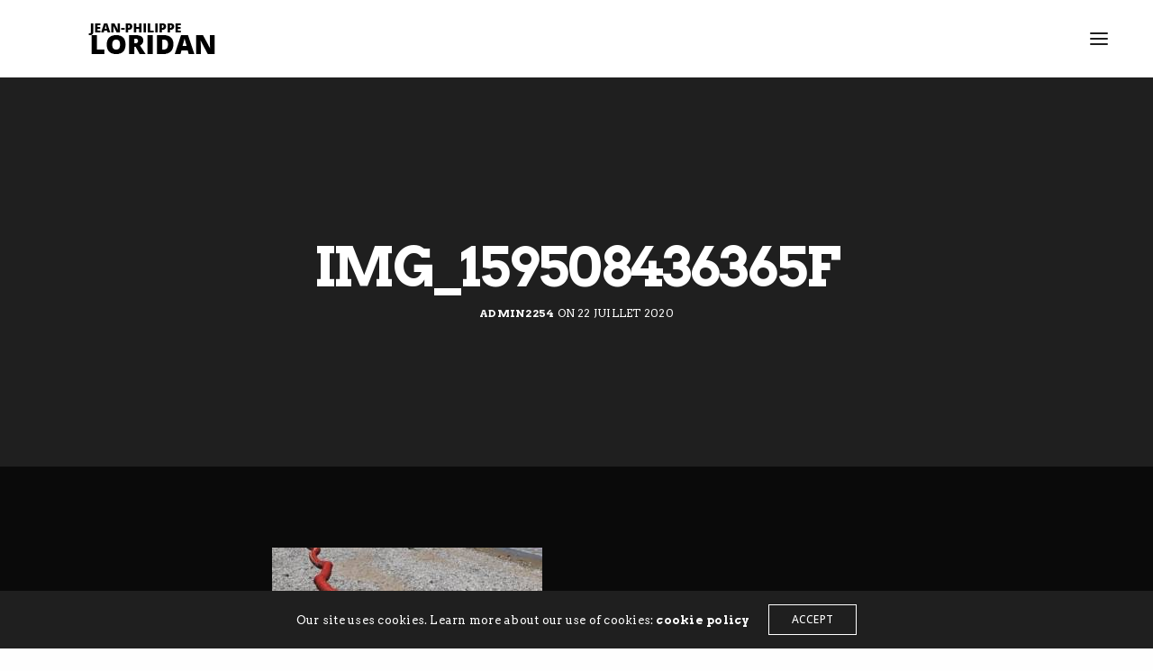

--- FILE ---
content_type: text/html; charset=UTF-8
request_url: https://www.jeanphilippeloridan.com/portfolio/andouille/img_159508436365f/
body_size: 12189
content:
<!doctype html>
<html lang="fr-FR" class=" custom-scrollbar-on">
<head>
	<meta charset="UTF-8" />
	<meta name="viewport" content="width=device-width, initial-scale=1, maximum-scale=1, viewport-fit=cover">
	<link rel="profile" href="http://gmpg.org/xfn/11">
	<link rel="pingback" href="https://www.jeanphilippeloridan.com/xmlrpc.php">
	<title>IMG_159508436365F &#8211; jean philippe Loridan</title>
<meta name='robots' content='max-image-preview:large' />
<link rel='dns-prefetch' href='//fonts.googleapis.com' />
<link rel="alternate" type="application/rss+xml" title="jean philippe Loridan &raquo; Flux" href="https://www.jeanphilippeloridan.com/feed/" />
<link rel="alternate" type="application/rss+xml" title="jean philippe Loridan &raquo; Flux des commentaires" href="https://www.jeanphilippeloridan.com/comments/feed/" />
<link rel="preconnect" href="//fonts.gstatic.com/" crossorigin><link rel="alternate" title="oEmbed (JSON)" type="application/json+oembed" href="https://www.jeanphilippeloridan.com/wp-json/oembed/1.0/embed?url=https%3A%2F%2Fwww.jeanphilippeloridan.com%2Fportfolio%2Fandouille%2Fimg_159508436365f%2F" />
<link rel="alternate" title="oEmbed (XML)" type="text/xml+oembed" href="https://www.jeanphilippeloridan.com/wp-json/oembed/1.0/embed?url=https%3A%2F%2Fwww.jeanphilippeloridan.com%2Fportfolio%2Fandouille%2Fimg_159508436365f%2F&#038;format=xml" />
<style id='wp-img-auto-sizes-contain-inline-css' type='text/css'>
img:is([sizes=auto i],[sizes^="auto," i]){contain-intrinsic-size:3000px 1500px}
/*# sourceURL=wp-img-auto-sizes-contain-inline-css */
</style>
<style id='wp-emoji-styles-inline-css' type='text/css'>

	img.wp-smiley, img.emoji {
		display: inline !important;
		border: none !important;
		box-shadow: none !important;
		height: 1em !important;
		width: 1em !important;
		margin: 0 0.07em !important;
		vertical-align: -0.1em !important;
		background: none !important;
		padding: 0 !important;
	}
/*# sourceURL=wp-emoji-styles-inline-css */
</style>
<style id='wp-block-library-inline-css' type='text/css'>
:root{--wp-block-synced-color:#7a00df;--wp-block-synced-color--rgb:122,0,223;--wp-bound-block-color:var(--wp-block-synced-color);--wp-editor-canvas-background:#ddd;--wp-admin-theme-color:#007cba;--wp-admin-theme-color--rgb:0,124,186;--wp-admin-theme-color-darker-10:#006ba1;--wp-admin-theme-color-darker-10--rgb:0,107,160.5;--wp-admin-theme-color-darker-20:#005a87;--wp-admin-theme-color-darker-20--rgb:0,90,135;--wp-admin-border-width-focus:2px}@media (min-resolution:192dpi){:root{--wp-admin-border-width-focus:1.5px}}.wp-element-button{cursor:pointer}:root .has-very-light-gray-background-color{background-color:#eee}:root .has-very-dark-gray-background-color{background-color:#313131}:root .has-very-light-gray-color{color:#eee}:root .has-very-dark-gray-color{color:#313131}:root .has-vivid-green-cyan-to-vivid-cyan-blue-gradient-background{background:linear-gradient(135deg,#00d084,#0693e3)}:root .has-purple-crush-gradient-background{background:linear-gradient(135deg,#34e2e4,#4721fb 50%,#ab1dfe)}:root .has-hazy-dawn-gradient-background{background:linear-gradient(135deg,#faaca8,#dad0ec)}:root .has-subdued-olive-gradient-background{background:linear-gradient(135deg,#fafae1,#67a671)}:root .has-atomic-cream-gradient-background{background:linear-gradient(135deg,#fdd79a,#004a59)}:root .has-nightshade-gradient-background{background:linear-gradient(135deg,#330968,#31cdcf)}:root .has-midnight-gradient-background{background:linear-gradient(135deg,#020381,#2874fc)}:root{--wp--preset--font-size--normal:16px;--wp--preset--font-size--huge:42px}.has-regular-font-size{font-size:1em}.has-larger-font-size{font-size:2.625em}.has-normal-font-size{font-size:var(--wp--preset--font-size--normal)}.has-huge-font-size{font-size:var(--wp--preset--font-size--huge)}.has-text-align-center{text-align:center}.has-text-align-left{text-align:left}.has-text-align-right{text-align:right}.has-fit-text{white-space:nowrap!important}#end-resizable-editor-section{display:none}.aligncenter{clear:both}.items-justified-left{justify-content:flex-start}.items-justified-center{justify-content:center}.items-justified-right{justify-content:flex-end}.items-justified-space-between{justify-content:space-between}.screen-reader-text{border:0;clip-path:inset(50%);height:1px;margin:-1px;overflow:hidden;padding:0;position:absolute;width:1px;word-wrap:normal!important}.screen-reader-text:focus{background-color:#ddd;clip-path:none;color:#444;display:block;font-size:1em;height:auto;left:5px;line-height:normal;padding:15px 23px 14px;text-decoration:none;top:5px;width:auto;z-index:100000}html :where(.has-border-color){border-style:solid}html :where([style*=border-top-color]){border-top-style:solid}html :where([style*=border-right-color]){border-right-style:solid}html :where([style*=border-bottom-color]){border-bottom-style:solid}html :where([style*=border-left-color]){border-left-style:solid}html :where([style*=border-width]){border-style:solid}html :where([style*=border-top-width]){border-top-style:solid}html :where([style*=border-right-width]){border-right-style:solid}html :where([style*=border-bottom-width]){border-bottom-style:solid}html :where([style*=border-left-width]){border-left-style:solid}html :where(img[class*=wp-image-]){height:auto;max-width:100%}:where(figure){margin:0 0 1em}html :where(.is-position-sticky){--wp-admin--admin-bar--position-offset:var(--wp-admin--admin-bar--height,0px)}@media screen and (max-width:600px){html :where(.is-position-sticky){--wp-admin--admin-bar--position-offset:0px}}

/*# sourceURL=wp-block-library-inline-css */
</style><style id='global-styles-inline-css' type='text/css'>
:root{--wp--preset--aspect-ratio--square: 1;--wp--preset--aspect-ratio--4-3: 4/3;--wp--preset--aspect-ratio--3-4: 3/4;--wp--preset--aspect-ratio--3-2: 3/2;--wp--preset--aspect-ratio--2-3: 2/3;--wp--preset--aspect-ratio--16-9: 16/9;--wp--preset--aspect-ratio--9-16: 9/16;--wp--preset--color--black: #000000;--wp--preset--color--cyan-bluish-gray: #abb8c3;--wp--preset--color--white: #ffffff;--wp--preset--color--pale-pink: #f78da7;--wp--preset--color--vivid-red: #cf2e2e;--wp--preset--color--luminous-vivid-orange: #ff6900;--wp--preset--color--luminous-vivid-amber: #fcb900;--wp--preset--color--light-green-cyan: #7bdcb5;--wp--preset--color--vivid-green-cyan: #00d084;--wp--preset--color--pale-cyan-blue: #8ed1fc;--wp--preset--color--vivid-cyan-blue: #0693e3;--wp--preset--color--vivid-purple: #9b51e0;--wp--preset--color--thb-accent: #ffffff;--wp--preset--gradient--vivid-cyan-blue-to-vivid-purple: linear-gradient(135deg,rgb(6,147,227) 0%,rgb(155,81,224) 100%);--wp--preset--gradient--light-green-cyan-to-vivid-green-cyan: linear-gradient(135deg,rgb(122,220,180) 0%,rgb(0,208,130) 100%);--wp--preset--gradient--luminous-vivid-amber-to-luminous-vivid-orange: linear-gradient(135deg,rgb(252,185,0) 0%,rgb(255,105,0) 100%);--wp--preset--gradient--luminous-vivid-orange-to-vivid-red: linear-gradient(135deg,rgb(255,105,0) 0%,rgb(207,46,46) 100%);--wp--preset--gradient--very-light-gray-to-cyan-bluish-gray: linear-gradient(135deg,rgb(238,238,238) 0%,rgb(169,184,195) 100%);--wp--preset--gradient--cool-to-warm-spectrum: linear-gradient(135deg,rgb(74,234,220) 0%,rgb(151,120,209) 20%,rgb(207,42,186) 40%,rgb(238,44,130) 60%,rgb(251,105,98) 80%,rgb(254,248,76) 100%);--wp--preset--gradient--blush-light-purple: linear-gradient(135deg,rgb(255,206,236) 0%,rgb(152,150,240) 100%);--wp--preset--gradient--blush-bordeaux: linear-gradient(135deg,rgb(254,205,165) 0%,rgb(254,45,45) 50%,rgb(107,0,62) 100%);--wp--preset--gradient--luminous-dusk: linear-gradient(135deg,rgb(255,203,112) 0%,rgb(199,81,192) 50%,rgb(65,88,208) 100%);--wp--preset--gradient--pale-ocean: linear-gradient(135deg,rgb(255,245,203) 0%,rgb(182,227,212) 50%,rgb(51,167,181) 100%);--wp--preset--gradient--electric-grass: linear-gradient(135deg,rgb(202,248,128) 0%,rgb(113,206,126) 100%);--wp--preset--gradient--midnight: linear-gradient(135deg,rgb(2,3,129) 0%,rgb(40,116,252) 100%);--wp--preset--font-size--small: 13px;--wp--preset--font-size--medium: 20px;--wp--preset--font-size--large: 36px;--wp--preset--font-size--x-large: 42px;--wp--preset--spacing--20: 0.44rem;--wp--preset--spacing--30: 0.67rem;--wp--preset--spacing--40: 1rem;--wp--preset--spacing--50: 1.5rem;--wp--preset--spacing--60: 2.25rem;--wp--preset--spacing--70: 3.38rem;--wp--preset--spacing--80: 5.06rem;--wp--preset--shadow--natural: 6px 6px 9px rgba(0, 0, 0, 0.2);--wp--preset--shadow--deep: 12px 12px 50px rgba(0, 0, 0, 0.4);--wp--preset--shadow--sharp: 6px 6px 0px rgba(0, 0, 0, 0.2);--wp--preset--shadow--outlined: 6px 6px 0px -3px rgb(255, 255, 255), 6px 6px rgb(0, 0, 0);--wp--preset--shadow--crisp: 6px 6px 0px rgb(0, 0, 0);}:where(.is-layout-flex){gap: 0.5em;}:where(.is-layout-grid){gap: 0.5em;}body .is-layout-flex{display: flex;}.is-layout-flex{flex-wrap: wrap;align-items: center;}.is-layout-flex > :is(*, div){margin: 0;}body .is-layout-grid{display: grid;}.is-layout-grid > :is(*, div){margin: 0;}:where(.wp-block-columns.is-layout-flex){gap: 2em;}:where(.wp-block-columns.is-layout-grid){gap: 2em;}:where(.wp-block-post-template.is-layout-flex){gap: 1.25em;}:where(.wp-block-post-template.is-layout-grid){gap: 1.25em;}.has-black-color{color: var(--wp--preset--color--black) !important;}.has-cyan-bluish-gray-color{color: var(--wp--preset--color--cyan-bluish-gray) !important;}.has-white-color{color: var(--wp--preset--color--white) !important;}.has-pale-pink-color{color: var(--wp--preset--color--pale-pink) !important;}.has-vivid-red-color{color: var(--wp--preset--color--vivid-red) !important;}.has-luminous-vivid-orange-color{color: var(--wp--preset--color--luminous-vivid-orange) !important;}.has-luminous-vivid-amber-color{color: var(--wp--preset--color--luminous-vivid-amber) !important;}.has-light-green-cyan-color{color: var(--wp--preset--color--light-green-cyan) !important;}.has-vivid-green-cyan-color{color: var(--wp--preset--color--vivid-green-cyan) !important;}.has-pale-cyan-blue-color{color: var(--wp--preset--color--pale-cyan-blue) !important;}.has-vivid-cyan-blue-color{color: var(--wp--preset--color--vivid-cyan-blue) !important;}.has-vivid-purple-color{color: var(--wp--preset--color--vivid-purple) !important;}.has-black-background-color{background-color: var(--wp--preset--color--black) !important;}.has-cyan-bluish-gray-background-color{background-color: var(--wp--preset--color--cyan-bluish-gray) !important;}.has-white-background-color{background-color: var(--wp--preset--color--white) !important;}.has-pale-pink-background-color{background-color: var(--wp--preset--color--pale-pink) !important;}.has-vivid-red-background-color{background-color: var(--wp--preset--color--vivid-red) !important;}.has-luminous-vivid-orange-background-color{background-color: var(--wp--preset--color--luminous-vivid-orange) !important;}.has-luminous-vivid-amber-background-color{background-color: var(--wp--preset--color--luminous-vivid-amber) !important;}.has-light-green-cyan-background-color{background-color: var(--wp--preset--color--light-green-cyan) !important;}.has-vivid-green-cyan-background-color{background-color: var(--wp--preset--color--vivid-green-cyan) !important;}.has-pale-cyan-blue-background-color{background-color: var(--wp--preset--color--pale-cyan-blue) !important;}.has-vivid-cyan-blue-background-color{background-color: var(--wp--preset--color--vivid-cyan-blue) !important;}.has-vivid-purple-background-color{background-color: var(--wp--preset--color--vivid-purple) !important;}.has-black-border-color{border-color: var(--wp--preset--color--black) !important;}.has-cyan-bluish-gray-border-color{border-color: var(--wp--preset--color--cyan-bluish-gray) !important;}.has-white-border-color{border-color: var(--wp--preset--color--white) !important;}.has-pale-pink-border-color{border-color: var(--wp--preset--color--pale-pink) !important;}.has-vivid-red-border-color{border-color: var(--wp--preset--color--vivid-red) !important;}.has-luminous-vivid-orange-border-color{border-color: var(--wp--preset--color--luminous-vivid-orange) !important;}.has-luminous-vivid-amber-border-color{border-color: var(--wp--preset--color--luminous-vivid-amber) !important;}.has-light-green-cyan-border-color{border-color: var(--wp--preset--color--light-green-cyan) !important;}.has-vivid-green-cyan-border-color{border-color: var(--wp--preset--color--vivid-green-cyan) !important;}.has-pale-cyan-blue-border-color{border-color: var(--wp--preset--color--pale-cyan-blue) !important;}.has-vivid-cyan-blue-border-color{border-color: var(--wp--preset--color--vivid-cyan-blue) !important;}.has-vivid-purple-border-color{border-color: var(--wp--preset--color--vivid-purple) !important;}.has-vivid-cyan-blue-to-vivid-purple-gradient-background{background: var(--wp--preset--gradient--vivid-cyan-blue-to-vivid-purple) !important;}.has-light-green-cyan-to-vivid-green-cyan-gradient-background{background: var(--wp--preset--gradient--light-green-cyan-to-vivid-green-cyan) !important;}.has-luminous-vivid-amber-to-luminous-vivid-orange-gradient-background{background: var(--wp--preset--gradient--luminous-vivid-amber-to-luminous-vivid-orange) !important;}.has-luminous-vivid-orange-to-vivid-red-gradient-background{background: var(--wp--preset--gradient--luminous-vivid-orange-to-vivid-red) !important;}.has-very-light-gray-to-cyan-bluish-gray-gradient-background{background: var(--wp--preset--gradient--very-light-gray-to-cyan-bluish-gray) !important;}.has-cool-to-warm-spectrum-gradient-background{background: var(--wp--preset--gradient--cool-to-warm-spectrum) !important;}.has-blush-light-purple-gradient-background{background: var(--wp--preset--gradient--blush-light-purple) !important;}.has-blush-bordeaux-gradient-background{background: var(--wp--preset--gradient--blush-bordeaux) !important;}.has-luminous-dusk-gradient-background{background: var(--wp--preset--gradient--luminous-dusk) !important;}.has-pale-ocean-gradient-background{background: var(--wp--preset--gradient--pale-ocean) !important;}.has-electric-grass-gradient-background{background: var(--wp--preset--gradient--electric-grass) !important;}.has-midnight-gradient-background{background: var(--wp--preset--gradient--midnight) !important;}.has-small-font-size{font-size: var(--wp--preset--font-size--small) !important;}.has-medium-font-size{font-size: var(--wp--preset--font-size--medium) !important;}.has-large-font-size{font-size: var(--wp--preset--font-size--large) !important;}.has-x-large-font-size{font-size: var(--wp--preset--font-size--x-large) !important;}
/*# sourceURL=global-styles-inline-css */
</style>

<style id='classic-theme-styles-inline-css' type='text/css'>
/*! This file is auto-generated */
.wp-block-button__link{color:#fff;background-color:#32373c;border-radius:9999px;box-shadow:none;text-decoration:none;padding:calc(.667em + 2px) calc(1.333em + 2px);font-size:1.125em}.wp-block-file__button{background:#32373c;color:#fff;text-decoration:none}
/*# sourceURL=/wp-includes/css/classic-themes.min.css */
</style>
<link rel="stylesheet" href="https://www.jeanphilippeloridan.com/wp-content/cache/minify/fe289.css" media="all" />


<style id='thb-app-inline-css' type='text/css'>
h1,h2,h3,h4,h5,h6,.post.style9 .post-meta,.primary-font {font-family:Arvo, 'BlinkMacSystemFont', -apple-system, 'Roboto', 'Lucida Sans';}h1,.h1 {font-style:normal;font-weight:bold;font-size:60px;}h2 {}h3 {}h4 {}h5 {}h6 {}p {color:#000000;font-size:12px;}.columns.thb-light-column p {color:#fff;}em {}label {}label {}.thb-mobile-menu a {}.thb-mobile-menu .sub-menu li a {}.thb-full-menu li a,.header.style3 .thb-full-menu>li>a {}.thb-full-menu .sub-menu li a,.header.style3 .thb-full-menu .sub-menu li a {}.thb-full-menu>li>a.social,.header.style3 .thb-full-menu.socials li a.social {}#footer .widget {}#subfooter {}.subfooter .socials a {}body {font-family:Arvo, 'BlinkMacSystemFont', -apple-system, 'Roboto', 'Lucida Sans';}input[type="submit"],.button,.btn,.btn-text,.btn[class*="thb-"]{font-family:Open Sans, 'BlinkMacSystemFont', -apple-system, 'Roboto', 'Lucida Sans';}#mobile-menu,.header {font-family:Roboto, 'BlinkMacSystemFont', -apple-system, 'Roboto', 'Lucida Sans';}.products .product .thb_title_holder h2 {}.product-detail .product-information h1.product_title {}.product-detail .product-information .woocommerce-product-details__short-description,.product-detail .product-information .woocommerce-product-details__short-description p {}.header .logolink .logoimg {max-height:50px;}.header .logolink .logoimg[src$=".svg"] {height:50px;}@media only screen and (min-width:64.063em) {#mobile-menu.style1 {width:50%;}}.thb-portfolio #portfolio-912.type-portfolio.style3:hover .portfolio-holder,.thb-portfolio #portfolio-912.type-portfolio:not(.thb-gradient-hover):not(.thb-corner-hover) .portfolio-link,.thb-portfolio #portfolio-912.type-portfolio.thb-corner-hover:hover .portfolio-link,.thb-portfolio #portfolio-912.type-portfolio.style2 .portfolio-holder .portfolio-inner:not(.thb-image-hover),.thb-portfolio .portfolio-912.type-portfolio.carousel_style3.style3_even:hover .portfolio-holder,.thb-portfolio .portfolio-912.type-portfolio.carousel_style3:hover .portfolio-holder {background:#ffffff;}.thb-portfolio #portfolio-912.type-portfolio.style6 .portfolio-holder:after {border-color:#ffffff;}.thb-portfolio #portfolio-912.type-portfolio .thb-gradient-fill{background-image:-moz-linear-gradient(rgba(0,0,0,0),#ffffff);background-image:-webkit-linear-gradient(rgba(0,0,0,0),#ffffff);background-image:linear-gradient(rgba(0,0,0,0),#ffffff);}.thb-portfolio #portfolio-901.type-portfolio.style3:hover .portfolio-holder,.thb-portfolio #portfolio-901.type-portfolio:not(.thb-gradient-hover):not(.thb-corner-hover) .portfolio-link,.thb-portfolio #portfolio-901.type-portfolio.thb-corner-hover:hover .portfolio-link,.thb-portfolio #portfolio-901.type-portfolio.style2 .portfolio-holder .portfolio-inner:not(.thb-image-hover),.thb-portfolio .portfolio-901.type-portfolio.carousel_style3.style3_even:hover .portfolio-holder,.thb-portfolio .portfolio-901.type-portfolio.carousel_style3:hover .portfolio-holder {background:#ffffff;}.thb-portfolio #portfolio-901.type-portfolio.style6 .portfolio-holder:after {border-color:#ffffff;}.thb-portfolio #portfolio-901.type-portfolio .thb-gradient-fill{background-image:-moz-linear-gradient(rgba(0,0,0,0),#ffffff);background-image:-webkit-linear-gradient(rgba(0,0,0,0),#ffffff);background-image:linear-gradient(rgba(0,0,0,0),#ffffff);}.thb-portfolio #portfolio-545.type-portfolio.style3:hover .portfolio-holder,.thb-portfolio #portfolio-545.type-portfolio:not(.thb-gradient-hover):not(.thb-corner-hover) .portfolio-link,.thb-portfolio #portfolio-545.type-portfolio.thb-corner-hover:hover .portfolio-link,.thb-portfolio #portfolio-545.type-portfolio.style2 .portfolio-holder .portfolio-inner:not(.thb-image-hover),.thb-portfolio .portfolio-545.type-portfolio.carousel_style3.style3_even:hover .portfolio-holder,.thb-portfolio .portfolio-545.type-portfolio.carousel_style3:hover .portfolio-holder {background:#000000;}.thb-portfolio #portfolio-545.type-portfolio.style6 .portfolio-holder:after {border-color:#000000;}.thb-portfolio #portfolio-545.type-portfolio .thb-gradient-fill{background-image:-moz-linear-gradient(rgba(0,0,0,0),#000000);background-image:-webkit-linear-gradient(rgba(0,0,0,0),#000000);background-image:linear-gradient(rgba(0,0,0,0),#000000);}.thb-portfolio #portfolio-530.type-portfolio.style3:hover .portfolio-holder,.thb-portfolio #portfolio-530.type-portfolio:not(.thb-gradient-hover):not(.thb-corner-hover) .portfolio-link,.thb-portfolio #portfolio-530.type-portfolio.thb-corner-hover:hover .portfolio-link,.thb-portfolio #portfolio-530.type-portfolio.style2 .portfolio-holder .portfolio-inner:not(.thb-image-hover),.thb-portfolio .portfolio-530.type-portfolio.carousel_style3.style3_even:hover .portfolio-holder,.thb-portfolio .portfolio-530.type-portfolio.carousel_style3:hover .portfolio-holder {background:#ffffff;}.thb-portfolio #portfolio-530.type-portfolio.style6 .portfolio-holder:after {border-color:#ffffff;}.thb-portfolio #portfolio-530.type-portfolio .thb-gradient-fill{background-image:-moz-linear-gradient(rgba(0,0,0,0),#ffffff);background-image:-webkit-linear-gradient(rgba(0,0,0,0),#ffffff);background-image:linear-gradient(rgba(0,0,0,0),#ffffff);}.thb-portfolio #portfolio-277.type-portfolio.style3:hover .portfolio-holder,.thb-portfolio #portfolio-277.type-portfolio:not(.thb-gradient-hover):not(.thb-corner-hover) .portfolio-link,.thb-portfolio #portfolio-277.type-portfolio.thb-corner-hover:hover .portfolio-link,.thb-portfolio #portfolio-277.type-portfolio.style2 .portfolio-holder .portfolio-inner:not(.thb-image-hover),.thb-portfolio .portfolio-277.type-portfolio.carousel_style3.style3_even:hover .portfolio-holder,.thb-portfolio .portfolio-277.type-portfolio.carousel_style3:hover .portfolio-holder {background:#ffffff;}.thb-portfolio #portfolio-277.type-portfolio.style6 .portfolio-holder:after {border-color:#ffffff;}.thb-portfolio #portfolio-277.type-portfolio .thb-gradient-fill{background-image:-moz-linear-gradient(rgba(0,0,0,0),#ffffff);background-image:-webkit-linear-gradient(rgba(0,0,0,0),#ffffff);background-image:linear-gradient(rgba(0,0,0,0),#ffffff);}.thb-portfolio #portfolio-267.type-portfolio.style3:hover .portfolio-holder,.thb-portfolio #portfolio-267.type-portfolio:not(.thb-gradient-hover):not(.thb-corner-hover) .portfolio-link,.thb-portfolio #portfolio-267.type-portfolio.thb-corner-hover:hover .portfolio-link,.thb-portfolio #portfolio-267.type-portfolio.style2 .portfolio-holder .portfolio-inner:not(.thb-image-hover),.thb-portfolio .portfolio-267.type-portfolio.carousel_style3.style3_even:hover .portfolio-holder,.thb-portfolio .portfolio-267.type-portfolio.carousel_style3:hover .portfolio-holder {background:#ffffff;}.thb-portfolio #portfolio-267.type-portfolio.style6 .portfolio-holder:after {border-color:#ffffff;}.thb-portfolio #portfolio-267.type-portfolio .thb-gradient-fill{background-image:-moz-linear-gradient(rgba(0,0,0,0),#ffffff);background-image:-webkit-linear-gradient(rgba(0,0,0,0),#ffffff);background-image:linear-gradient(rgba(0,0,0,0),#ffffff);}.thb-portfolio #portfolio-243.type-portfolio.style3:hover .portfolio-holder,.thb-portfolio #portfolio-243.type-portfolio:not(.thb-gradient-hover):not(.thb-corner-hover) .portfolio-link,.thb-portfolio #portfolio-243.type-portfolio.thb-corner-hover:hover .portfolio-link,.thb-portfolio #portfolio-243.type-portfolio.style2 .portfolio-holder .portfolio-inner:not(.thb-image-hover),.thb-portfolio .portfolio-243.type-portfolio.carousel_style3.style3_even:hover .portfolio-holder,.thb-portfolio .portfolio-243.type-portfolio.carousel_style3:hover .portfolio-holder {background:#ffffff;}.thb-portfolio #portfolio-243.type-portfolio.style6 .portfolio-holder:after {border-color:#ffffff;}.thb-portfolio #portfolio-243.type-portfolio .thb-gradient-fill{background-image:-moz-linear-gradient(rgba(0,0,0,0),#ffffff);background-image:-webkit-linear-gradient(rgba(0,0,0,0),#ffffff);background-image:linear-gradient(rgba(0,0,0,0),#ffffff);}.thb-portfolio #portfolio-235.type-portfolio.style3:hover .portfolio-holder,.thb-portfolio #portfolio-235.type-portfolio:not(.thb-gradient-hover):not(.thb-corner-hover) .portfolio-link,.thb-portfolio #portfolio-235.type-portfolio.thb-corner-hover:hover .portfolio-link,.thb-portfolio #portfolio-235.type-portfolio.style2 .portfolio-holder .portfolio-inner:not(.thb-image-hover),.thb-portfolio .portfolio-235.type-portfolio.carousel_style3.style3_even:hover .portfolio-holder,.thb-portfolio .portfolio-235.type-portfolio.carousel_style3:hover .portfolio-holder {background:#ffffff;}.thb-portfolio #portfolio-235.type-portfolio.style6 .portfolio-holder:after {border-color:#ffffff;}.thb-portfolio #portfolio-235.type-portfolio .thb-gradient-fill{background-image:-moz-linear-gradient(rgba(0,0,0,0),#ffffff);background-image:-webkit-linear-gradient(rgba(0,0,0,0),#ffffff);background-image:linear-gradient(rgba(0,0,0,0),#ffffff);}.thb-portfolio #portfolio-216.type-portfolio.style3:hover .portfolio-holder,.thb-portfolio #portfolio-216.type-portfolio:not(.thb-gradient-hover):not(.thb-corner-hover) .portfolio-link,.thb-portfolio #portfolio-216.type-portfolio.thb-corner-hover:hover .portfolio-link,.thb-portfolio #portfolio-216.type-portfolio.style2 .portfolio-holder .portfolio-inner:not(.thb-image-hover),.thb-portfolio .portfolio-216.type-portfolio.carousel_style3.style3_even:hover .portfolio-holder,.thb-portfolio .portfolio-216.type-portfolio.carousel_style3:hover .portfolio-holder {background:#ffffff;}.thb-portfolio #portfolio-216.type-portfolio.style6 .portfolio-holder:after {border-color:#ffffff;}.thb-portfolio #portfolio-216.type-portfolio .thb-gradient-fill{background-image:-moz-linear-gradient(rgba(0,0,0,0),#ffffff);background-image:-webkit-linear-gradient(rgba(0,0,0,0),#ffffff);background-image:linear-gradient(rgba(0,0,0,0),#ffffff);}.thb-portfolio #portfolio-206.type-portfolio.style3:hover .portfolio-holder,.thb-portfolio #portfolio-206.type-portfolio:not(.thb-gradient-hover):not(.thb-corner-hover) .portfolio-link,.thb-portfolio #portfolio-206.type-portfolio.thb-corner-hover:hover .portfolio-link,.thb-portfolio #portfolio-206.type-portfolio.style2 .portfolio-holder .portfolio-inner:not(.thb-image-hover),.thb-portfolio .portfolio-206.type-portfolio.carousel_style3.style3_even:hover .portfolio-holder,.thb-portfolio .portfolio-206.type-portfolio.carousel_style3:hover .portfolio-holder {background:#ffffff;}.thb-portfolio #portfolio-206.type-portfolio.style6 .portfolio-holder:after {border-color:#ffffff;}.thb-portfolio #portfolio-206.type-portfolio .thb-gradient-fill{background-image:-moz-linear-gradient(rgba(0,0,0,0),#ffffff);background-image:-webkit-linear-gradient(rgba(0,0,0,0),#ffffff);background-image:linear-gradient(rgba(0,0,0,0),#ffffff);}.thb-portfolio #portfolio-201.type-portfolio.style3:hover .portfolio-holder,.thb-portfolio #portfolio-201.type-portfolio:not(.thb-gradient-hover):not(.thb-corner-hover) .portfolio-link,.thb-portfolio #portfolio-201.type-portfolio.thb-corner-hover:hover .portfolio-link,.thb-portfolio #portfolio-201.type-portfolio.style2 .portfolio-holder .portfolio-inner:not(.thb-image-hover),.thb-portfolio .portfolio-201.type-portfolio.carousel_style3.style3_even:hover .portfolio-holder,.thb-portfolio .portfolio-201.type-portfolio.carousel_style3:hover .portfolio-holder {background:#ffffff;}.thb-portfolio #portfolio-201.type-portfolio.style6 .portfolio-holder:after {border-color:#ffffff;}.thb-portfolio #portfolio-201.type-portfolio .thb-gradient-fill{background-image:-moz-linear-gradient(rgba(0,0,0,0),#ffffff);background-image:-webkit-linear-gradient(rgba(0,0,0,0),#ffffff);background-image:linear-gradient(rgba(0,0,0,0),#ffffff);}.thb-portfolio #portfolio-191.type-portfolio.style3:hover .portfolio-holder,.thb-portfolio #portfolio-191.type-portfolio:not(.thb-gradient-hover):not(.thb-corner-hover) .portfolio-link,.thb-portfolio #portfolio-191.type-portfolio.thb-corner-hover:hover .portfolio-link,.thb-portfolio #portfolio-191.type-portfolio.style2 .portfolio-holder .portfolio-inner:not(.thb-image-hover),.thb-portfolio .portfolio-191.type-portfolio.carousel_style3.style3_even:hover .portfolio-holder,.thb-portfolio .portfolio-191.type-portfolio.carousel_style3:hover .portfolio-holder {background:#ffffff;}.thb-portfolio #portfolio-191.type-portfolio.style6 .portfolio-holder:after {border-color:#ffffff;}.thb-portfolio #portfolio-191.type-portfolio .thb-gradient-fill{background-image:-moz-linear-gradient(rgba(0,0,0,0),#ffffff);background-image:-webkit-linear-gradient(rgba(0,0,0,0),#ffffff);background-image:linear-gradient(rgba(0,0,0,0),#ffffff);}.thb-portfolio #portfolio-152.type-portfolio.style3:hover .portfolio-holder,.thb-portfolio #portfolio-152.type-portfolio:not(.thb-gradient-hover):not(.thb-corner-hover) .portfolio-link,.thb-portfolio #portfolio-152.type-portfolio.thb-corner-hover:hover .portfolio-link,.thb-portfolio #portfolio-152.type-portfolio.style2 .portfolio-holder .portfolio-inner:not(.thb-image-hover),.thb-portfolio .portfolio-152.type-portfolio.carousel_style3.style3_even:hover .portfolio-holder,.thb-portfolio .portfolio-152.type-portfolio.carousel_style3:hover .portfolio-holder {background:#ffffff;}.thb-portfolio #portfolio-152.type-portfolio.style6 .portfolio-holder:after {border-color:#ffffff;}.thb-portfolio #portfolio-152.type-portfolio .thb-gradient-fill{background-image:-moz-linear-gradient(rgba(0,0,0,0),#ffffff);background-image:-webkit-linear-gradient(rgba(0,0,0,0),#ffffff);background-image:linear-gradient(rgba(0,0,0,0),#ffffff);}.thb-portfolio #portfolio-145.type-portfolio.style3:hover .portfolio-holder,.thb-portfolio #portfolio-145.type-portfolio:not(.thb-gradient-hover):not(.thb-corner-hover) .portfolio-link,.thb-portfolio #portfolio-145.type-portfolio.thb-corner-hover:hover .portfolio-link,.thb-portfolio #portfolio-145.type-portfolio.style2 .portfolio-holder .portfolio-inner:not(.thb-image-hover),.thb-portfolio .portfolio-145.type-portfolio.carousel_style3.style3_even:hover .portfolio-holder,.thb-portfolio .portfolio-145.type-portfolio.carousel_style3:hover .portfolio-holder {background:#ffffff;}.thb-portfolio #portfolio-145.type-portfolio.style6 .portfolio-holder:after {border-color:#ffffff;}.thb-portfolio #portfolio-145.type-portfolio .thb-gradient-fill{background-image:-moz-linear-gradient(rgba(0,0,0,0),#ffffff);background-image:-webkit-linear-gradient(rgba(0,0,0,0),#ffffff);background-image:linear-gradient(rgba(0,0,0,0),#ffffff);}.thb-portfolio #portfolio-11.type-portfolio.style3:hover .portfolio-holder,.thb-portfolio #portfolio-11.type-portfolio:not(.thb-gradient-hover):not(.thb-corner-hover) .portfolio-link,.thb-portfolio #portfolio-11.type-portfolio.thb-corner-hover:hover .portfolio-link,.thb-portfolio #portfolio-11.type-portfolio.style2 .portfolio-holder .portfolio-inner:not(.thb-image-hover),.thb-portfolio .portfolio-11.type-portfolio.carousel_style3.style3_even:hover .portfolio-holder,.thb-portfolio .portfolio-11.type-portfolio.carousel_style3:hover .portfolio-holder {background:#ffffff;}.thb-portfolio #portfolio-11.type-portfolio.style6 .portfolio-holder:after {border-color:#ffffff;}.thb-portfolio #portfolio-11.type-portfolio .thb-gradient-fill{background-image:-moz-linear-gradient(rgba(0,0,0,0),#ffffff);background-image:-webkit-linear-gradient(rgba(0,0,0,0),#ffffff);background-image:linear-gradient(rgba(0,0,0,0),#ffffff);}.header:before,.header.style3 {background-color:#ffffff !important;background-image:none !important;}.page-id-550 #wrapper div[role="main"] {}#mobile-menu {background-color:#0a0a0a !important;background-image:none !important;}.thb-borders {border-color:#000000;}@media only screen and (min-width:40.063em) {.thb-borders {border-width:0px;}.thb-borders-on .header {margin-top:0px;}.thb-borders-on .blog-container {top:0px;}.thb-borders-on .subfooter {margin-bottom:0px;}.thb-borders-on .demo-switcher {right:0px;}#mobile-menu .custom_scroll {padding-top:0px;padding-bottom:0px;}}@media only screen and (min-width:40.063em) {#mobile-menu .thb-close {top:calc(30px + 0px);right:calc(30px + 0px);}}a:hover, ol li:before, ol li ol li:before, .thb-full-menu li.menu-item-has-children.sfHover > a, .mm-link-animation-bg-fill .thb-mobile-menu a:hover, .mm-link-animation-bg-fill .thb-mobile-menu li.current_page_item:not(.has-hash), .post .post-title a:hover, .authorpage .author-content .square-icon:hover, ol.commentlist .comment .reply a, input[type="submit"].thb-border-style.accent,.button.thb-border-style.accent,.btn.thb-border-style.accent, input[type="submit"].thb-text-style.accent,.button.thb-text-style.accent,.btn.thb-text-style.accent, .more-link, .pagination .page-numbers.current, .pagination .page-numbers:not(.dots):hover, .thb-portfolio .type-portfolio.style2:hover h2, .thb-list-portfolio:not(.thb-bg-grid-full) .thb-content-side .type-portfolio.active h1, .thb-list-portfolio:not(.thb-bg-grid-full) .thb-content-side .type-portfolio.active h2, .thb-list-portfolio:not(.thb-bg-grid-full) .thb-content-side .type-portfolio.active h3, .thb-list-portfolio:not(.thb-bg-grid-full) .thb-content-side .type-portfolio.active .thb-categories, .thb-list-portfolio:not(.thb-bg-grid-full) .thb-content-side.light-title .type-portfolio.active h1, .thb-list-portfolio:not(.thb-bg-grid-full) .thb-content-side.light-title .type-portfolio.active h2, .thb-list-portfolio:not(.thb-bg-grid-full) .thb-content-side.light-title .type-portfolio.active h3, .thb-list-portfolio:not(.thb-bg-grid-full) .thb-content-side.light-title .type-portfolio.active .thb-categories, .thb-autotype .thb-autotype-entry, .post_nav_link:hover span, .thb-breadcrumb-holder a:hover, .thb-counter, .thb-counter h6, .thb-portfolio-filter.style2 ul li a.active, .thb-portfolio-filter.style2 ul li a:hover, .thb-portfolio-filter.style3 ul li a.active, .thb-portfolio-filter.style3 ul li a:hover, .white-header .thb-full-menu>li.current-menu-item:not(.has-hash)>a, .light-title .header:not(.hover):not(:hover) .thb-full-menu>li.current-menu-item:not(.has-hash)>a, .disable_header_fill-on.light-title .header .thb-full-menu>li.current-menu-item:not(.has-hash)>a, .thb-full-menu li.current-menu-item:not(.has-hash)>a, #wrapper ol li:before, #wrapper ol li ol li:before, header.style3.dark .thb-full-menu>li.current-menu-item:not(.has-hash)>a, .btn.thb-fill-style.accent,.white-header .thb-full-menu>li.current-menu-item:not(.has-hash)>a, .header.style3.dark .thb-full-menu>li.current-menu-item:not(.has-hash)>a, .light-title:not(.midnight_on) .header:not(.hover):not(:hover):not(.style3) .thb-full-menu>li.current-menu-item:not(.has-hash)>a, .disable_header_fill-on.light-title:not(.midnight_on) .header:not(.style3) .thb-full-menu>li.current-menu-item:not(.has-hash)>a, .midnightHeader.light-title .thb-full-menu>li.current-menu-item:not(.has-hash)>a,.has-thb-accent-color,.wp-block-button .wp-block-button__link.has-thb-accent-color,input[type="submit"].thb-border-line-style.accent, .button.thb-border-line-style.accent, .btn.thb-border-line-style.accent {color:#ffffff;}.post.style5 .blog-content:after, .post.style6 .post-gallery, .post.style7 .blog-content:after, input[type="submit"]:hover, .button:not(.thb-text-style):not(.thb-border-style):not(.thb-fill-style):not(.thb-solid-border):hover, .btn:not(.thb-text-style):not(.thb-border-style):not(.thb-fill-style):not(.thb-solid-border):not(.thb-border-line-style):hover, .button.wc-forward, .place-order .button, input[type="submit"].accent,.button.accent:not(.thb-text-style):not(.thb-border-style):not(.thb-fill-style),.btn.accent:not(.thb-text-style):not(.thb-border-style):not(.thb-fill-style):not(.thb-solid-border):not(.thb-border-line-style), input[type="submit"].thb-3d-style.accent span,.button.thb-3d-style.accent span,.btn.thb-3d-style.accent span, input[type="submit"].thb-border-style.accent:hover,.button.thb-border-style.accent:hover,.btn.thb-border-style.accent:hover, input[type="submit"].thb-fill-style.accent:before,.button.thb-fill-style.accent:before,.btn.thb-fill-style.accent:before, input[type="submit"].thb-text-style.accent:before, input[type="submit"].thb-text-style.accent:after,input[type="submit"].thb-text-style.accent span:before,input[type="submit"].thb-text-style.accent span:after,.button.thb-text-style.accent:before,.button.thb-text-style.accent:after,.button.thb-text-style.accent span:before,.button.thb-text-style.accent span:after,.btn.thb-text-style.accent:before,.btn.thb-text-style.accent:after,.btn.thb-text-style.accent span:before,.btn.thb-text-style.accent span:after, .pagination .page-numbers.prev:before, .pagination .page-numbers.next:after, .thb_row_pagination li:hover, .thb_row_pagination li.active, .thb_row_pagination li:hover span, .thb_row_pagination li.active span, .swiper-container .swiper-nav.arrow-style1:hover span, .slick-nav:hover span, .slick-dots li.slick-active, .thb-iconbox.type2:hover, .thb_call_to_action, #music_toggle:hover, #music_toggle.on, .woocommerce-MyAccount-navigation ul li:hover a, .woocommerce-MyAccount-navigation ul li.is-active a, .btn.thb-solid-border.accent:hover, .thb-image-slider.thb-image-slider-style4 figcaption, .swiper-nav.style1:hover span, .thb-portfolio-filter.style3 ul li a.active:before, .thb-portfolio-filter.style3 ul li a:hover:before, .thb-client-row.thb-opacity.with-accent .thb-client:hover, .swiper-container .light-pagination+.swiper-nav+.swiper-nav.arrow-style1:hover span, .btn-text.style3 .circle-btn, .thb-page-header .thb-blog-categories li a:after,.has-thb-accent-background-color,.wp-block-button .wp-block-button__link.has-thb-accent-background-color,input[type="submit"].thb-border-line-style.accent:after, .button.thb-border-line-style.accent:after, .btn.thb-border-line-style.accent:after {background-color:#ffffff;}.btn.thb-fill-style.accent:after {background-color:#e6e6e6;}.post.style11:hover {background-color:rgba(255,255,255, 0.2);}.thb-team-row .thb-team-member .team-information {background-color:rgba(255,255,255, 0.9);}ol li:before, ol li ol li:before, input[type="text"]:focus, input[type="password"]:focus,input[type="date"]:focus,input[type="datetime"]:focus,input[type="email"]:focus,input[type="number"]:focus,input[type="search"]:focus,input[type="tel"]:focus,input[type="time"]:focus,input[type="url"]:focus,textarea:focus, input[type="submit"].thb-border-style.accent,.button.thb-border-style.accent,.btn.thb-border-style.accent, input[type="submit"].thb-fill-style.accent,.button.thb-fill-style.accent, input[type="submit"].thb-text-style.accent span,.button.thb-text-style.accent span,.btn.thb-text-style.accent span, .thb-portfolio .type-portfolio.thb-border-hover .portfolio-link:before, .swiper-container .swiper-nav.arrow-style1:hover span, .slick-nav:hover span, .thb-team-row .thb-team-member.thb-add-new > a:hover, .thb-iconbox.type2:hover, .woocommerce-MyAccount-navigation ul li:hover a, .woocommerce-MyAccount-navigation ul li.is-active a, .btn.thb-solid-border.accent:hover, .swiper-nav.style1:hover span, .light-arrow .slick-nav:hover span, .post.style1.style8:hover, .thb-portfolio .type-portfolio.style6 .portfolio-holder:after, #wrapper ol li:before, #wrapper ol li ol li:before, .btn.thb-fill-style.accent, input[type="submit"].thb-border-line-style.accent, .button.thb-border-line-style.accent, .btn.thb-border-line-style.accent {border-color:#ffffff;}.thb-image-slider.thb-image-slider-style4 figcaption:after {border-top-color:#ffffff;}.thb-iconbox.type3:after {box-shadow:inset 0 -75px 60px -35px #ffffff;}.woocommerce-MyAccount-navigation ul li:hover+li a, .woocommerce-MyAccount-navigation ul li.is-active+li a {border-top-color:#ffffff;}.thb-preloader .thb-preloader-icon-hexagon .preloader-path,.thb-preloader .thb-preloader-icon-circle .path,.thb-team-row .thb-team-member.thb-add-new > a:hover svg path,.thb-iconbox.type3 svg path, .thb-iconbox.type3 svg circle, .thb-iconbox.type3 svg rect, .thb-iconbox.type3 svg ellipse,.thb-counter figure svg path, .thb-counter figure svg circle, .thb-counter figure svg rect, .thb-counter figure svg ellipse {stroke:#ffffff;}.thb-list-portfolio:not(.thb-bg-grid-full) .thb-content-side .type-portfolio.active .next svg, .thb-list-portfolio:not(.thb-bg-grid-full) .thb-content-side.light-title .type-portfolio.active .next svg, .btn-text.style4 .arrow svg:first-child {fill:#ffffff;}.thb-show-all .items ul li:hover figure {box-shadow:0 0 0 3px #ffffff inset;}.thb-mobile-menu .nav-link-mask .nav-link-mask-text,#mobile-menu.light .thb-mobile-menu .nav-link-mask-text {color:#ffffff;}.post-content p a { color:#515151 !important; }.post-content p a:hover { color:#0a0a0a !important; }.wpb_text_column p a { color:#515151 !important; }.wpb_text_column p a:hover { color:#0a0a0a !important; }.wpb_text_column ul a { color:#515151 !important; }.wpb_text_column ul a:hover { color:#0a0a0a !important; }.wpb_text_column ol a { color:#515151 !important; }.wpb_text_column ol a:hover { color:#0a0a0a !important; }.widget p a { color:#515151 !important; }.widget p a:hover { color:#0a0a0a !important; }.thb-full-menu>li> a { color:#ffffff !important; }.header.style3 .thb-full-menu>li> a { color:#ffffff !important; }.socials {display:none;}
/*# sourceURL=thb-app-inline-css */
</style>
<link rel="stylesheet" href="https://www.jeanphilippeloridan.com/wp-content/cache/minify/53651.css" media="all" />

<link rel='stylesheet' id='thb-google-fonts-css' href='https://fonts.googleapis.com/css?family=Arvo%3A400%2C400i%2C700%2C700i%7COpen+Sans%3A300%2C400%2C500%2C600%2C700%2C800%2C300i%2C400i%2C500i%2C600i%2C700i%2C800i%7CRoboto%3A100%2C100i%2C300%2C300i%2C400%2C400i%2C500%2C500i%2C700%2C700i%2C900%2C900i&#038;subset=latin&#038;display=swap&#038;ver=4.7.4' media='all' />
<script src="https://www.jeanphilippeloridan.com/wp-content/cache/minify/818c0.js"></script>


<link rel="https://api.w.org/" href="https://www.jeanphilippeloridan.com/wp-json/" /><link rel="alternate" title="JSON" type="application/json" href="https://www.jeanphilippeloridan.com/wp-json/wp/v2/media/550" /><link rel="EditURI" type="application/rsd+xml" title="RSD" href="https://www.jeanphilippeloridan.com/xmlrpc.php?rsd" />
<meta name="generator" content="WordPress 6.9" />
<link rel="canonical" href="https://www.jeanphilippeloridan.com/portfolio/andouille/img_159508436365f/" />
<link rel='shortlink' href='https://www.jeanphilippeloridan.com/?p=550' />
<meta name="generator" content="Powered by WPBakery Page Builder - drag and drop page builder for WordPress."/>
<noscript><style>.lazyload[data-src]{display:none !important;}</style></noscript><style>.lazyload{background-image:none !important;}.lazyload:before{background-image:none !important;}</style><style type="text/css">
body.custom-background #wrapper div[role="main"] { background-color: #0a0a0a; }
</style>
	<link rel="icon" href="https://www.jeanphilippeloridan.com/wp-content/uploads/2016/12/cropped-jp-32x32.jpg" sizes="32x32" />
<link rel="icon" href="https://www.jeanphilippeloridan.com/wp-content/uploads/2016/12/cropped-jp-192x192.jpg" sizes="192x192" />
<link rel="apple-touch-icon" href="https://www.jeanphilippeloridan.com/wp-content/uploads/2016/12/cropped-jp-180x180.jpg" />
<meta name="msapplication-TileImage" content="https://www.jeanphilippeloridan.com/wp-content/uploads/2016/12/cropped-jp-270x270.jpg" />
<noscript><style> .wpb_animate_when_almost_visible { opacity: 1; }</style></noscript></head>
<body class="attachment wp-singular attachment-template-default single single-attachment postid-550 attachmentid-550 attachment-jpeg custom-background wp-theme-werkstatt midnight_off header-lateral-off thb-snap-rows- thb-dropdown-color-dark thb-nav-menu-widget-columns-2 thb-header-fixed-on thb-header-fill-on thb_row_pagination_ lightbox-theme-dark right-click-off row_pagination_position-  disable_header_fill-off disable-row-offset- mm-link-animation-link-fill footer-shadow-none thb-borders-on overflow-off portfolio_title_animation-on product_style1_color-light thb-single-product-ajax-on wpb-js-composer js-comp-ver-6.6.0 vc_responsive">
		<div class="thb-borders"></div>
		<div id="wrapper" class="thb-page-transition-on">
	<!-- Start Content Click Capture -->
<div class="click-capture"></div>
<!-- End Content Click Capture -->
<!-- Start Mobile Menu -->
<nav id="mobile-menu" class="dark style1" data-behaviour="thb-default" data-animation="style1">
	<a href="#" class="thb-close" title="Close"><svg xmlns="http://www.w3.org/2000/svg" viewBox="0 0 64 64" enable-background="new 0 0 64 64"><g fill="none" stroke="#000" stroke-width="2" stroke-miterlimit="10"><path d="m18.947 17.15l26.1 25.903"/><path d="m19.05 43.15l25.902-26.1"/></g></svg></a>
			<div class="custom_scroll" id="menu-scroll">
		<div>
			<div class="mobile-menu-container">
			<div class="mobile-menu-top">
								<ul id="menu-navigation" class="thb-mobile-menu"><li id="menu-item-12" class=" menu-item menu-item-type-post_type menu-item-object-page menu-item-home menu-item-12"><div class="link_container"><div class="link_inner"><a href="https://www.jeanphilippeloridan.com/" data-content="HOME" data-menubg=""><span class="nav-link-mask"><span class="nav-link-mask-text">HOME</span></span></a></div></div></li>
<li id="menu-item-26" class=" menu-item menu-item-type-post_type menu-item-object-page menu-item-26"><div class="link_container"><div class="link_inner"><a href="https://www.jeanphilippeloridan.com/work/" data-content="WORK" data-menubg=""><span class="nav-link-mask"><span class="nav-link-mask-text">WORK</span></span></a></div></div></li>
<li id="menu-item-69" class=" menu-item menu-item-type-post_type menu-item-object-page menu-item-69"><div class="link_container"><div class="link_inner"><a href="https://www.jeanphilippeloridan.com/who/" data-content="WHO" data-menubg=""><span class="nav-link-mask"><span class="nav-link-mask-text">WHO</span></span></a></div></div></li>
</ul>							</div>
							<div class="mobile-menu-bottom">
															<div class="menu-footer">
						<div>
							<p><a href="https://vimeo.com/pitch" target="_blank" rel="noopener"><img class="alignnone wp-image-70 lazyload" title="vimeo" src="[data-uri]" alt="vimeo" width="30" height="30" data-src="http://www.jeanphilippeloridan.com/wp-content/uploads/2016/12/1481475494_social-24.png" decoding="async" data-eio-rwidth="30" data-eio-rheight="30" /><noscript><img class="alignnone wp-image-70" title="vimeo" src="http://www.jeanphilippeloridan.com/wp-content/uploads/2016/12/1481475494_social-24.png" alt="vimeo" width="30" height="30" data-eio="l" /></noscript></a></p>
<p><a href="mailto:jp.loridan@free.fr">jp.loridan@free.fr</a></p>						</div>
					</div>
									</div>
					</div>
		</div>
	</div>
	</nav>
<!-- End Mobile Menu -->
	<!-- Start Header -->
<header class="header style1 menu_style1">
	<div class="row align-middle
	expanded	">
		<div class="small-12 columns regular-header">
			<div class="logo-holder">
				<a href="https://www.jeanphilippeloridan.com" class="logolink" title="jean philippe Loridan">
					<img src="[data-uri]" class="logoimg logo-dark lazyload" alt="jean philippe Loridan" data-src="http://www.jeanphilippeloridan.com/wp-content/uploads/2016/12/logo.png" decoding="async" /><noscript><img src="http://www.jeanphilippeloridan.com/wp-content/uploads/2016/12/logo.png" class="logoimg logo-dark" alt="jean philippe Loridan" data-eio="l" /></noscript>
					<img src="[data-uri]" class="logoimg logo-light lazyload" alt="jean philippe Loridan" data-src="http://www.jeanphilippeloridan.com/wp-content/uploads/2016/12/logo.png" decoding="async" /><noscript><img src="http://www.jeanphilippeloridan.com/wp-content/uploads/2016/12/logo.png" class="logoimg logo-light" alt="jean philippe Loridan" data-eio="l" /></noscript>
				</a>
			</div>
			<div>
																							<a class="mobile-toggle style1">
				<div>
			<span></span><span></span><span></span>
		</div>
	</a>
				</div>
		</div>
			</div>
</header>
<!-- End Header -->
	<div role="main">
<div class="blog-container page-padding header-lateral-padding-off">
<article itemscope itemtype="http://schema.org/Article" class="post post-detail style1-detail post-550 attachment type-attachment status-inherit hentry" role="article">
	<figure class="post-gallery parallax">
		<div class="parallax_bg"></div>
		<header class="post-title entry-header">
			<div class="row align-center">
				<div class="small-12 medium-10 large-7 columns">
					<aside class="post-category">
											</aside>
					<h1 class="entry-title" itemprop="name headline">IMG_159508436365F</h1>					<aside class="post-meta">
						<a href="https://www.jeanphilippeloridan.com/author/admin2254/" title="Articles par admin2254" rel="author">admin2254</a> on 22 juillet 2020					</aside>
				</div>
			</div>
		</header>
	</figure>
	<div class="row align-center">
		<div class="small-12 medium-10 large-7 columns">
			<div class="post-content">
				<p class="attachment"><a href='https://www.jeanphilippeloridan.com/wp-content/uploads/2020/07/IMG_159508436365F.jpg' rel="magnific"><img fetchpriority="high" decoding="async" width="300" height="300" src="[data-uri]" class="attachment-medium size-medium thb-lazyload lazyload" alt="" sizes="(max-width: 300px) 100vw, 300px" data-src="https://www.jeanphilippeloridan.com/wp-content/uploads/2020/07/IMG_159508436365F-300x300.jpg" data-sizes="auto" data-srcset="https://www.jeanphilippeloridan.com/wp-content/uploads/2020/07/IMG_159508436365F-300x300.jpg 300w, https://www.jeanphilippeloridan.com/wp-content/uploads/2020/07/IMG_159508436365F-150x150.jpg 150w" /></a></p>
								</div>
					</div>
	</div>
		<aside class="post-bottom-meta hide">
		<strong rel="author" itemprop="author" class="author"><a href="https://www.jeanphilippeloridan.com/author/admin2254/" title="Articles par admin2254" rel="author">admin2254</a></strong>
		<time class="date published time" datetime="2020-07-22T16:33:28+02:00" itemprop="datePublished" content="2020-07-22T16:33:28+02:00">2020-07-22T16:33:28+02:00</time>
		<meta itemprop="dateModified" class="date updated" content="2020-07-22T16:33:28+02:00">
		<span class="hide" itemprop="publisher" itemscope itemtype="https://schema.org/Organization">
			<meta itemprop="name" content="jean philippe Loridan">
			<span itemprop="logo" itemscope itemtype="https://schema.org/ImageObject">
				<meta itemprop="url" content="http://www.jeanphilippeloridan.com/wp-content/uploads/2016/12/logo.png">
			</span>
			<meta itemprop="url" content="https://www.jeanphilippeloridan.com/">
		</span>
				<meta itemscope itemprop="mainEntityOfPage" itemtype="https://schema.org/WebPage" itemid="https://www.jeanphilippeloridan.com/portfolio/andouille/img_159508436365f/">
	</aside>
	</article>
</div>
		</div><!-- End role["main"] -->
				<div id="subfooter" class="subfooter style1 dark full-width-footer">
	<div class="row">
		<div class="small-12 columns">
			<div class="subfooter-container">
				<div class="row no-padding">
					<div class="small-12 medium-6 thb-copyright columns">
						<p style="color: white">© Loridan jean-philippe</p>					</div>
					<div class="small-12 medium-6 thb-social columns">
						<aside class="socials">				<a href="" class="social facebook" target="_blank" rel="noreferrer nofollow"><i class="fa fa-facebook"></i></a>
								<a href="" class="social facebook" target="_blank" rel="noreferrer nofollow"><i class="fa fa-facebook"></i></a>
								<a href="" class="social facebook" target="_blank" rel="noreferrer nofollow"><i class="fa fa-facebook"></i></a>
								<a href="" class="social facebook" target="_blank" rel="noreferrer nofollow"><i class="fa fa-facebook"></i></a>
								<a href="" class="social facebook" target="_blank" rel="noreferrer nofollow"><i class="fa fa-facebook"></i></a>
								<a href="" class="social facebook" target="_blank" rel="noreferrer nofollow"><i class="fa fa-facebook"></i></a>
								<a href="" class="social facebook" target="_blank" rel="noreferrer nofollow"><i class="fa fa-facebook"></i></a>
								<a href="" class="social facebook" target="_blank" rel="noreferrer nofollow"><i class="fa fa-facebook"></i></a>
								<a href="" class="social facebook" target="_blank" rel="noreferrer nofollow"><i class="fa fa-facebook"></i></a>
								<a href="" class="social facebook" target="_blank" rel="noreferrer nofollow"><i class="fa fa-facebook"></i></a>
								<a href="" class="social facebook" target="_blank" rel="noreferrer nofollow"><i class="fa fa-facebook"></i></a>
								<a href="" class="social facebook" target="_blank" rel="noreferrer nofollow"><i class="fa fa-facebook"></i></a>
								<a href="" class="social facebook" target="_blank" rel="noreferrer nofollow"><i class="fa fa-facebook"></i></a>
								<a href="" class="social facebook" target="_blank" rel="noreferrer nofollow"><i class="fa fa-facebook"></i></a>
								<a href="" class="social facebook" target="_blank" rel="noreferrer nofollow"><i class="fa fa-facebook"></i></a>
								<a href="" class="social facebook" target="_blank" rel="noreferrer nofollow"><i class="fa fa-facebook"></i></a>
								<a href="" class="social facebook" target="_blank" rel="noreferrer nofollow"><i class="fa fa-facebook"></i></a>
				</aside>					</div>
				</div>
			</div>
		</div>
	</div>
</div>
			</div> <!-- End #wrapper -->

<script type="speculationrules">
{"prefetch":[{"source":"document","where":{"and":[{"href_matches":"/*"},{"not":{"href_matches":["/wp-*.php","/wp-admin/*","/wp-content/uploads/*","/wp-content/*","/wp-content/plugins/*","/wp-content/themes/werkstatt/*","/*\\?(.+)"]}},{"not":{"selector_matches":"a[rel~=\"nofollow\"]"}},{"not":{"selector_matches":".no-prefetch, .no-prefetch a"}}]},"eagerness":"conservative"}]}
</script>
<aside class="thb-cookie-bar">
	<div class="thb-cookie-text">
	<p>Our site uses cookies. Learn more about our use of cookies: <a href="#">cookie policy</a></p>	</div>
	<a class="button white thb-border-style small">ACCEPT</a>
</aside>
	<script type="text/javascript" id="eio-lazy-load-js-before">
/* <![CDATA[ */
var eio_lazy_vars = {"exactdn_domain":"","skip_autoscale":0,"bg_min_dpr":1.1,"threshold":0,"use_dpr":1};
//# sourceURL=eio-lazy-load-js-before
/* ]]> */
</script>
<script src="https://www.jeanphilippeloridan.com/wp-content/cache/minify/28f5b.js" async></script>


<script src="https://www.jeanphilippeloridan.com/wp-content/cache/minify/1c7f3.js"></script>

<script type="text/javascript" id="thb-app-js-extra">
/* <![CDATA[ */
var themeajax = {"url":"https://www.jeanphilippeloridan.com/wp-admin/admin-ajax.php","l10n":{"of":"%curr% of %total%","loading":"Loading ...","lightbox_loading":"Loading...","nomore":"No More Posts","nomore_products":"All Products Loaded","loadmore":"Load More","added":"Added To Cart","added_svg":"\u003Csvg xmlns=\"http://www.w3.org/2000/svg\" viewBox=\"0 0 64 64\" enable-background=\"new 0 0 64 64\"\u003E\u003Cpath fill=\"none\" stroke=\"#000\" stroke-width=\"2\" stroke-linejoin=\"bevel\" stroke-miterlimit=\"10\" d=\"m13 33l12 12 24-24\"/\u003E\u003C/svg\u003E","prev_arrow_key":"Previous (Left arrow key)","next_arrow_key":"Next (Right arrow key)","lightbox_close":"Close (Esc)","adding_to_cart":"Adding to Cart"},"svg":{"prev_arrow":"\u003Csvg xmlns=\"http://www.w3.org/2000/svg\" xmlns:xlink=\"http://www.w3.org/1999/xlink\" x=\"0px\" y=\"0px\"\r\n\t width=\"30px\" height=\"18px\" viewBox=\"0 0 30 18\" enable-background=\"new 0 0 30 18\" xml:space=\"preserve\"\u003E\r\n\u003Cpath class=\"handle\" d=\"M2.511,9.007l7.185-7.221c0.407-0.409,0.407-1.071,0-1.48s-1.068-0.409-1.476,0L0.306,8.259\r\n\tc-0.408,0.41-0.408,1.072,0,1.481l7.914,7.952c0.407,0.408,1.068,0.408,1.476,0s0.407-1.07,0-1.479L2.511,9.007z\"/\u003E\r\n\u003Cpath class=\"bar\" fill-rule=\"evenodd\" clip-rule=\"evenodd\" d=\"M30,9c0,0.553-0.447,1-1,1H1c-0.551,0-1-0.447-1-1c0-0.552,0.449-1,1-1h28.002\r\n\tC29.554,8,30,8.448,30,9z\"/\u003E\r\n\u003C/svg\u003E\r\n"},"settings":{"current_url":"https://www.jeanphilippeloridan.com/portfolio/andouille/img_159508436365f/","portfolio_title_animation":"on","page_transition":"on","page_transition_style":"thb-fade","page_transition_in_speed":"1000","page_transition_out_speed":"500","shop_product_listing_pagination":"style1","right_click":"off","mobile_menu_speed":"0.5"},"sounds":{"music_sound":"off","music_sound_toggle_home":"on","music_sound_file":false,"menu_item_hover_sound":"off","menu_item_hover_sound_file":false,"menu_open_sound":"off","menu_open_sound_file":false,"menu_close_sound":"off","menu_close_sound_file":false,"click_sound":"off","click_sound_file":false}};
//# sourceURL=thb-app-js-extra
/* ]]> */
</script>
<script src="https://www.jeanphilippeloridan.com/wp-content/cache/minify/374f8.js"></script>

<script id="wp-emoji-settings" type="application/json">
{"baseUrl":"https://s.w.org/images/core/emoji/17.0.2/72x72/","ext":".png","svgUrl":"https://s.w.org/images/core/emoji/17.0.2/svg/","svgExt":".svg","source":{"concatemoji":"https://www.jeanphilippeloridan.com/wp-includes/js/wp-emoji-release.min.js?ver=6.9"}}
</script>
<script type="module">
/* <![CDATA[ */
/*! This file is auto-generated */
const a=JSON.parse(document.getElementById("wp-emoji-settings").textContent),o=(window._wpemojiSettings=a,"wpEmojiSettingsSupports"),s=["flag","emoji"];function i(e){try{var t={supportTests:e,timestamp:(new Date).valueOf()};sessionStorage.setItem(o,JSON.stringify(t))}catch(e){}}function c(e,t,n){e.clearRect(0,0,e.canvas.width,e.canvas.height),e.fillText(t,0,0);t=new Uint32Array(e.getImageData(0,0,e.canvas.width,e.canvas.height).data);e.clearRect(0,0,e.canvas.width,e.canvas.height),e.fillText(n,0,0);const a=new Uint32Array(e.getImageData(0,0,e.canvas.width,e.canvas.height).data);return t.every((e,t)=>e===a[t])}function p(e,t){e.clearRect(0,0,e.canvas.width,e.canvas.height),e.fillText(t,0,0);var n=e.getImageData(16,16,1,1);for(let e=0;e<n.data.length;e++)if(0!==n.data[e])return!1;return!0}function u(e,t,n,a){switch(t){case"flag":return n(e,"\ud83c\udff3\ufe0f\u200d\u26a7\ufe0f","\ud83c\udff3\ufe0f\u200b\u26a7\ufe0f")?!1:!n(e,"\ud83c\udde8\ud83c\uddf6","\ud83c\udde8\u200b\ud83c\uddf6")&&!n(e,"\ud83c\udff4\udb40\udc67\udb40\udc62\udb40\udc65\udb40\udc6e\udb40\udc67\udb40\udc7f","\ud83c\udff4\u200b\udb40\udc67\u200b\udb40\udc62\u200b\udb40\udc65\u200b\udb40\udc6e\u200b\udb40\udc67\u200b\udb40\udc7f");case"emoji":return!a(e,"\ud83e\u1fac8")}return!1}function f(e,t,n,a){let r;const o=(r="undefined"!=typeof WorkerGlobalScope&&self instanceof WorkerGlobalScope?new OffscreenCanvas(300,150):document.createElement("canvas")).getContext("2d",{willReadFrequently:!0}),s=(o.textBaseline="top",o.font="600 32px Arial",{});return e.forEach(e=>{s[e]=t(o,e,n,a)}),s}function r(e){var t=document.createElement("script");t.src=e,t.defer=!0,document.head.appendChild(t)}a.supports={everything:!0,everythingExceptFlag:!0},new Promise(t=>{let n=function(){try{var e=JSON.parse(sessionStorage.getItem(o));if("object"==typeof e&&"number"==typeof e.timestamp&&(new Date).valueOf()<e.timestamp+604800&&"object"==typeof e.supportTests)return e.supportTests}catch(e){}return null}();if(!n){if("undefined"!=typeof Worker&&"undefined"!=typeof OffscreenCanvas&&"undefined"!=typeof URL&&URL.createObjectURL&&"undefined"!=typeof Blob)try{var e="postMessage("+f.toString()+"("+[JSON.stringify(s),u.toString(),c.toString(),p.toString()].join(",")+"));",a=new Blob([e],{type:"text/javascript"});const r=new Worker(URL.createObjectURL(a),{name:"wpTestEmojiSupports"});return void(r.onmessage=e=>{i(n=e.data),r.terminate(),t(n)})}catch(e){}i(n=f(s,u,c,p))}t(n)}).then(e=>{for(const n in e)a.supports[n]=e[n],a.supports.everything=a.supports.everything&&a.supports[n],"flag"!==n&&(a.supports.everythingExceptFlag=a.supports.everythingExceptFlag&&a.supports[n]);var t;a.supports.everythingExceptFlag=a.supports.everythingExceptFlag&&!a.supports.flag,a.supports.everything||((t=a.source||{}).concatemoji?r(t.concatemoji):t.wpemoji&&t.twemoji&&(r(t.twemoji),r(t.wpemoji)))});
//# sourceURL=https://www.jeanphilippeloridan.com/wp-includes/js/wp-emoji-loader.min.js
/* ]]> */
</script>
	<aside id="searchpopup" class="light">
		<a href="#" class="thb-search-close"><svg xmlns="http://www.w3.org/2000/svg" viewBox="0 0 64 64" enable-background="new 0 0 64 64"><g fill="none" stroke="#000" stroke-width="2" stroke-miterlimit="10"><path d="m18.947 17.15l26.1 25.903"/><path d="m19.05 43.15l25.902-26.1"/></g></svg></a>
		<!-- Start SearchForm -->
<form method="get" class="searchform" role="search" action="https://www.jeanphilippeloridan.com/">
	<fieldset>
		<input name="s" type="text" class="s small-12" placeholder="Type here to search">
		<input type="submit" class="btn accent" value="Search" />
	</fieldset>
</form>
<!-- End SearchForm -->
		<div class="cc"></div>
	</aside>
		</body>
</html>

<!--
Performance optimized by W3 Total Cache. Learn more: https://www.boldgrid.com/w3-total-cache/?utm_source=w3tc&utm_medium=footer_comment&utm_campaign=free_plugin

Mise en cache de page à l’aide de Memcached (SSL caching disabled) 
Minified using Disk

Served from: www.jeanphilippeloridan.com @ 2026-01-20 00:15:07 by W3 Total Cache
-->